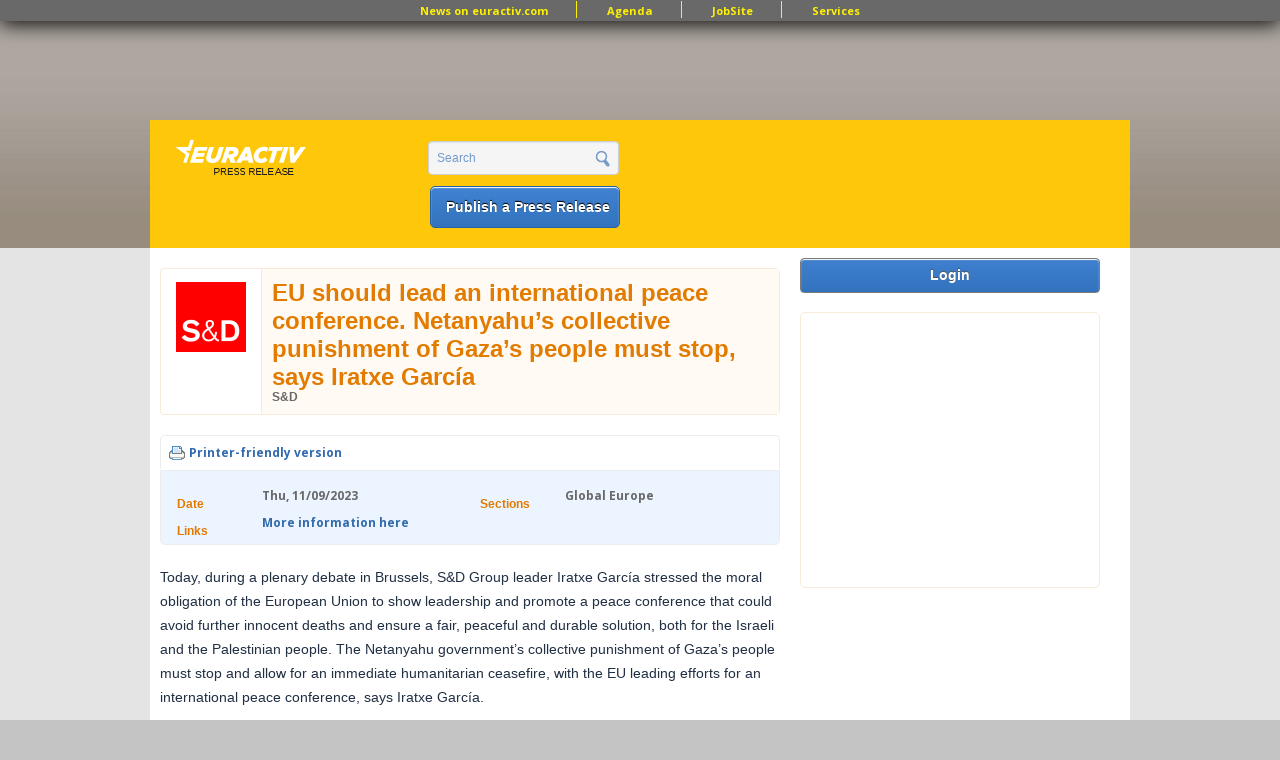

--- FILE ---
content_type: text/html; charset=utf-8
request_url: http://pr.euractiv.com/pr/eu-should-lead-international-peace-conference-netanyahu-s-collective-punishment-gaza-s-people
body_size: 8609
content:
<!DOCTYPE html PUBLIC '-//W3C//DTD XHTML+RDFa 1.0//EN'
  'http://www.w3.org/MarkUp/DTD/xhtml-rdfa-1.dtd'>
<html xmlns='http://www.w3.org/1999/xhtml' xml:lang='en' version='XHTML+RDFa 1.0' dir='ltr'
  xmlns:content="http://purl.org/rss/1.0/modules/content/"
  xmlns:dc="http://purl.org/dc/terms/"
  xmlns:foaf="http://xmlns.com/foaf/0.1/"
  xmlns:og="http://ogp.me/ns#"
  xmlns:rdfs="http://www.w3.org/2000/01/rdf-schema#"
  xmlns:sioc="http://rdfs.org/sioc/ns#"
  xmlns:sioct="http://rdfs.org/sioc/types#"
  xmlns:skos="http://www.w3.org/2004/02/skos/core#"
  xmlns:xsd="http://www.w3.org/2001/XMLSchema#">
<head profile='http://www.w3.org/1999/xhtml/vocab'>
  <meta http-equiv="Content-Type" content="text/html; charset=utf-8" />
<link href="//fonts.googleapis.com/css?family=Open+Sans:400,700&amp;subset=latin" rel="stylesheet" type="text/css" />
<link rel="canonical" href="/pr/eu-should-lead-international-peace-conference-netanyahu-s-collective-punishment-gaza-s-people" />
<link rel="shortlink" href="/node/256692" />
<meta property="og:title" content="EURACTIV Press Release Site" />
<meta name="description" content="Today, during a plenary debate in Brussels, S&amp;D Group leader Iratxe García stressed the moral obligation of the European Union to show leadership and promote a peace conference that could avoid further innocent deaths and ensure a fair, peaceful and durable solution, both for the Israeli and the Palestinian people. The Netanyahu government’s collective punishment" />
<meta name="keywords" content=", jobs, brussels jobs, london jobs, recruitment, eu jobs, jobsite, public affairs jobs, manager director, european parliament jobs, european commission jobs, policy officer, communication officer" />
<meta property="og:type" content="article" />
<meta property="og:description" content="Today, during a plenary debate in Brussels, S&amp;D Group leader Iratxe García stressed the moral obligation of the European Union to show leadership and promote a peace conference that could avoid further innocent deaths and ensure a fair, peaceful and durable solution, both for the Israeli and the Palestinian people. The Netanyahu government’s collective punishment" />
<meta property="og:site_name" content="EURACTIV PR" />
<meta property="og:url" content="http://pr.euractiv.com/pr/eu-should-lead-international-peace-conference-netanyahu-s-collective-punishment-gaza-s-people" />
<link rel="shortcut icon" href="http://pr.euractiv.com/sites/default/files/ea_favicon_16x16_0.png" type="image/png" />
<meta property="og:image" content="/files/logo_pr.gif" />
  <title>EU should lead an international peace conference. Netanyahu’s collective punishment of Gaza’s people must stop, says Iratxe García | EURACTIV PR</title>
  <link type="text/css" rel="stylesheet" href="http://pr.euractiv.com/sites/default/files/css/css_xE-rWrJf-fncB6ztZfd2huxqgxu4WO-qwma6Xer30m4.css" media="all" />
<link type="text/css" rel="stylesheet" href="http://pr.euractiv.com/sites/default/files/css/css_iFImWCrwPQ6IZT738OZJP7Gt1dIUskgyulToVmLnNqM.css" media="all" />
<link type="text/css" rel="stylesheet" href="http://pr.euractiv.com/sites/default/files/css/css_x1pRY76ZkNdJ8P9Oa2w2yR0UnWVS6wNPZSAiCL5zyWA.css" media="all" />
<link type="text/css" rel="stylesheet" href="http://pr.euractiv.com/sites/default/files/css/css_Yo2_CNF-EfKvexV-Q3udfGTLHm-HDmppZ3aOyifMVfQ.css" media="all" />
<link type="text/css" rel="stylesheet" href="http://pr.euractiv.com/sites/default/files/css_injector/css_injector_1.css?t940dx" media="screen" />
<link type="text/css" rel="stylesheet" href="http://pr.euractiv.com/sites/default/files/css/css_KCNZ7YudgplVMn0e5YXrEptF8K7nkEFZt5Yrs5EjYM0.css" media="all" />
  <script type="text/javascript" src="http://pr.euractiv.com/sites/default/files/js/js_yMSKTzBO0KmozyLwajzFOrrt_kto_9mtccAkb0rm7gc.js"></script>
<script type="text/javascript" src="http://pr.euractiv.com/sites/default/files/js/js_0k846Sh0MNIiIEWvLWatK4HDPkbAusXWIToo3JPv-gU.js"></script>
<script type="text/javascript" src="http://pr.euractiv.com/sites/default/files/js/js_ozR46EyOwH9sSm-ekO0aAZk-VjhuTbSXDmNodlt-7bI.js"></script>
<script type="text/javascript">
<!--//--><![CDATA[//><!--
var _gaq = _gaq || [];_gaq.push(["_setAccount", "UA-114549-9"]);_gaq.push(['_setCustomVar', 1, "GACompany", "S\u0026amp;D", 3]);_gaq.push(['_setCustomVar', 2, "Section", "Global Europe   ", 3]);_gaq.push(['_setCustomVar', 4, "Title", "EU should lead an international peace conference. Netanyahu\u2019s collective punishment of Gaza", 3]);_gaq.push(["_trackPageview"]);(function() {var ga = document.createElement("script");ga.type = "text/javascript";ga.async = true;ga.src = ("https:" == document.location.protocol ? "https://ssl" : "http://www") + ".google-analytics.com/ga.js";var s = document.getElementsByTagName("script")[0];s.parentNode.insertBefore(ga, s);})();
//--><!]]>
</script>
<script type="text/javascript" src="http://pr.euractiv.com/sites/default/files/js/js_xZx8WAPdd5njWuLwGKHjYStjmk6x0wcL3CEhmXlRtzk.js"></script>
<script type="text/javascript" src="http://pr.euractiv.com/sites/default/files/js/js_xctvDq_8yG-fiNqPUD8TABEueaF6mQzzefgBeui5sOs.js"></script>
<script type="text/javascript" src="http://pr.euractiv.com/sites/default/files/js/js_43n5FBy8pZxQHxPXkf-sQF7ZiacVZke14b0VlvSA554.js"></script>
<script type="text/javascript">
<!--//--><![CDATA[//><!--
<!-- Google Tag Manager (noscript) -->
<noscript><iframe src="https://www.googletagmanager.com/ns.html?id=GTM-THJBSRW" height="0" width="0" style="display:none;visibility:hidden"></iframe></noscript>
<!-- End Google Tag Manager (noscript) -->
//--><!]]>
</script>
<script type="text/javascript">
<!--//--><![CDATA[//><!--
jQuery.extend(Drupal.settings, {"basePath":"\/","pathPrefix":"","ajaxPageState":{"theme":"euractiv_responsive","theme_token":"VfirFcLkBpKDG7oI1HXKgUnrPM3-0wndeqLZjK0ZHFI","js":{"misc\/jquery.js":1,"misc\/jquery-extend-3.4.0.js":1,"misc\/jquery-html-prefilter-3.5.0-backport.js":1,"misc\/jquery.once.js":1,"misc\/drupal.js":1,"misc\/jquery.cookie.js":1,"misc\/jquery.form.js":1,"sites\/all\/modules\/contrib\/beautytips\/js\/jquery.bt.min.js":1,"sites\/all\/modules\/contrib\/beautytips\/js\/beautytips.min.js":1,"misc\/ajax.js":1,"sites\/all\/libraries\/colorbox\/colorbox\/jquery.colorbox-min.js":1,"sites\/all\/modules\/contrib\/colorbox\/js\/colorbox.js":1,"sites\/all\/modules\/contrib\/colorbox\/styles\/default\/colorbox_default_style.js":1,"sites\/all\/modules\/iframe\/iframe.js":1,"sites\/all\/modules\/contrib\/views_slideshow\/js\/views_slideshow.js":1,"sites\/all\/modules\/contrib\/views\/js\/base.js":1,"misc\/progress.js":1,"sites\/all\/modules\/contrib\/views\/js\/ajax_view.js":1,"sites\/all\/modules\/contrib\/google_analytics\/googleanalytics.js":1,"0":1,"sites\/all\/themes\/custom\/euractiv_responsive\/js\/base.js":1,"1":1,"2":1,"sites\/all\/modules\/contrib\/field_group\/field_group.js":1,"sites\/all\/themes\/omega\/omega\/js\/jquery.formalize.js":1,"sites\/all\/themes\/omega\/omega\/js\/omega-mediaqueries.js":1,"3":1},"css":{"modules\/system\/system.base.css":1,"modules\/system\/system.menus.css":1,"modules\/system\/system.messages.css":1,"modules\/system\/system.theme.css":1,"modules\/aggregator\/aggregator.css":1,"sites\/all\/modules\/contrib\/calendar\/css\/calendar_multiday.css":1,"sites\/all\/modules\/contrib\/calendar_tooltips\/calendar_tooltips.css":1,"sites\/all\/modules\/contrib\/date\/date_api\/date.css":1,"sites\/all\/modules\/contrib\/date\/date_popup\/themes\/datepicker.1.7.css":1,"modules\/field\/theme\/field.css":1,"modules\/node\/node.css":1,"sites\/all\/modules\/contrib\/rpx\/rpx_widgets.css":1,"modules\/search\/search.css":1,"modules\/user\/user.css":1,"sites\/all\/modules\/contrib\/views\/css\/views.css":1,"sites\/all\/modules\/contrib\/colorbox\/styles\/default\/colorbox_default_style.css":1,"sites\/all\/modules\/contrib\/ctools\/css\/ctools.css":1,"sites\/all\/modules\/contrib\/google_admanager\/google_admanager.css":1,"sites\/all\/modules\/contrib\/tagadelic\/tagadelic.css":1,"sites\/all\/modules\/contrib\/views_slideshow\/views_slideshow.css":1,"sites\/all\/modules\/contrib\/field_group\/field_group.css":1,"sites\/all\/modules\/contrib\/print\/css\/printlinks.css":1,"sites\/all\/themes\/omega\/alpha\/css\/alpha-reset.css":1,"sites\/all\/themes\/omega\/alpha\/css\/alpha-mobile.css":1,"sites\/all\/themes\/omega\/omega\/css\/formalize.css":1,"sites\/all\/themes\/omega\/omega\/css\/omega-visuals.css":1,"sites\/all\/themes\/custom\/euractiv_responsive\/css\/global.css":1,"sites\/all\/themes\/custom\/euractiv_responsive\/css\/simplemenu.css":1,"public:\/\/css_injector\/css_injector_1.css":1,"sites\/all\/themes\/omega\/alpha\/css\/grid\/alpha_default\/normal\/alpha-default-normal-12.css":1}},"colorbox":{"opacity":"0.85","current":"{current} of {total}","previous":"\u00ab Prev","next":"Next \u00bb","close":"Close","maxWidth":"100%","maxHeight":"100%","fixed":true},"jcarousel":{"ajaxPath":"\/jcarousel\/ajax\/views"},"views":{"ajax_path":"\/views\/ajax","ajaxViews":{"views_dom_id:f50d184eff2df457226aa295f77cd91e":{"view_name":"job_offers","view_display_id":"block_6","view_args":"","view_path":"node\/256692","view_base_path":"taxonomy\/term\/all","view_dom_id":"f50d184eff2df457226aa295f77cd91e","pager_element":0}}},"urlIsAjaxTrusted":{"\/views\/ajax":true,"\/pr\/eu-should-lead-international-peace-conference-netanyahu-s-collective-punishment-gaza-s-people":true},"googleanalytics":{"trackOutbound":1,"trackMailto":1,"trackDownload":1,"trackDownloadExtensions":"7z|aac|arc|arj|asf|asx|avi|bin|csv|doc|exe|flv|gif|gz|gzip|hqx|jar|jpe?g|js|mp(2|3|4|e?g)|mov(ie)?|msi|msp|pdf|phps|png|ppt|qtm?|ra(m|r)?|sea|sit|tar|tgz|torrent|txt|wav|wma|wmv|wpd|xls|xml|z|zip"},"beautytips":{"calendar-tooltips":{"cssSelect":".calendar-calendar .mini-day-on a, .calendar-calendar .day a, .calendar-calendar .mini-day-on span, .calendar-calendar .day span","contentSelector":"$(this).next().html()","trigger":["mouseover","mouseout"],"list":["contentSelector","trigger"]}},"field_group":{"div":"full"},"omega":{"layouts":{"primary":"normal","order":["narrow","normal","wide"],"queries":{"narrow":"all and (min-width: 740px) and (min-device-width: 740px), (max-device-width: 800px) and (min-width: 740px) and (orientation:landscape)","normal":"all and (min-width: 980px) and (min-device-width: 980px), all and (max-device-width: 1024px) and (min-width: 1024px) and (orientation:landscape)","wide":"all and (min-width: 1220px)"}}}});
//--><!]]>
</script>
    <link href="https://jobs.euractiv.com/sites/all/themes/custom/euractiv_responsive/css/flags1/css/flag-icon.css" rel="stylesheet"/>
  <meta property='fb:page_id' content='93580222234' /> 
  
  <script type='text/javascript' src='https://partner.googleadservices.com/gampad/google_service.js'></script>
  
      
  <script type='text/javascript'>
    GS_googleAddAdSenseService('ca-pub-2808256486207969');
    GS_googleEnableAllServices();
 </script>
 <script type='text/javascript'>
    GA_googleAddSlot('ca-pub-2808256486207969','JobSite_Top_728x90');
 </script>
 <script type='text/javascript'>
    GA_googleFetchAds();
 </script>
 <script async='async' src='https://www.googletagservices.com/tag/js/gpt.js'></script>
 <script>
  var googletag = googletag || {};
  googletag.cmd = googletag.cmd || [];
 </script>


<!-- Google Tag Manager -->
<script>(function(w,d,s,l,i){w[l]=w[l]||[];w[l].push({'gtm.start':
new Date().getTime(),event:'gtm.js'});var f=d.getElementsByTagName(s)[0],
j=d.createElement(s),dl=l!='dataLayer'?'&l='+l:'';j.async=true;j.src='https://www.googletagmanager.com/gtm.js?id='+i+dl;f.parentNode.insertBefore(j,f);
})(window,document,'script','dataLayer','GTM-NH2DSH5');</script>
<!-- End Google Tag Manager -->


 <script>
      googletag.cmd.push(function() {
    googletag.defineSlot('/306731698/pr.euractiv.com', [728, 90], 'div-gpt-ad-1500023813203-0').addService(googletag.pubads());
    googletag.pubads().enableSingleRequest();
  });
    googletag.cmd.push(function() {
    googletag.defineSlot('/306731698/pr.euractiv.com', [300, 250], 'div-gpt-ad-1500023950025-0').addService(googletag.pubads());
    googletag.pubads().enableSingleRequest();
    googletag.enableServices();
  });
   </script>
 <!-- <script type='text/javascript'>
    var googletag = googletag || {};
    googletag.cmd = googletag.cmd || [];
    (function() {
      var gads = document.createElement('script');
      gads.async = true;
      gads.type = 'text/javascript';
      var useSSL = 'https:' == document.location.protocol;
      gads.src = (useSSL ? 'https:' : 'http:') +
        '//www.googletagservices.com/tag/js/gpt.js';
      var node = document.getElementsByTagName('script')[0];
      node.parentNode.insertBefore(gads, node);
    })();
  </script><script type='text/javascript'>
    googletag.cmd.push(function() {
      googletag.defineSlot('/2142996/JobSite_RightSidebar_300x250', [300, 250], 'div-gpt-ad-1453818916319-0').addService(googletag.pubads());
      googletag.pubads().enableSingleRequest();
      googletag.enableServices();
    });
  </script>
 -->

            <script id="mcjs">!function(c,h,i,m,p){m=c.createElement(h),p=c.getElementsByTagName(h)[0],m.async=1,m.src=i,p.parentNode.insertBefore(m,p)}(document,"script","https://chimpstatic.com/mcjs-connected/js/users/ec8c3035cd2e0ab2e3760549e/ed9626661e616f0a35cd30c05.js");</script>
   </head>
<body class="html not-front not-logged-in page-node page-node- page-node-256692 node-type-ea-pr domain-pr-euractiv-com context-pr" style="overflow:visible;">
  <div id='skip-link'>
    <a href='#main-content' class='element-invisible element-focusable'>Skip to main content</a>
  </div>
    <div class="page clearfix" id="page">
      <div id="section-header" class="section section-header">
  <div id="zone-user-wrapper" class="zone-wrapper zone-user-wrapper clearfix">  
  <div id="zone-user" class="zone zone-user clearfix container-12">
    <div class="grid-12 region region-user-first container-12 ad-holder" id="region-user-first">
  <div class="region-inner region-user-first-inner">
    <div class="block block-block block-68 block-block-68 odd block-without-title" id="block-block-68">
  <div class="block-inner clearfix">
                
    <div class="content clearfix">
      <!-- /306731698/pr.euractiv.com -->
<div id='div-gpt-ad-1500023813203-0' style='height:90px; width:728px; margin-left: auto; margin-right: auto;'>
<script>
googletag.cmd.push(function() { googletag.display('div-gpt-ad-1500023813203-0'); });
</script>
</div>    </div>
  </div>
</div>
<div class="block block-menu block-menu-top-menu-bar block-menu-menu-top-menu-bar even block-without-title" id="block-menu-menu-top-menu-bar">
  <div class="block-inner clearfix">
                
    <div class="content clearfix">
      <ul class="menu"><li class="first leaf"><a href="http://www.euractiv.com/" title="">News on euractiv.com</a></li>
<li class="leaf"><a href="http://agenda.euractiv.com/" title="">Agenda</a></li>
<li class="leaf"><a href="http://jobs.euractiv.com/" title="">JobSite</a></li>
<li class="last leaf"><a href="https://services.euractiv.com" title="">Services</a></li>
</ul>    </div>
  </div>
</div>
  </div>
</div>  </div>
</div><div id="zone-branding-wrapper" class="zone-wrapper zone-branding-wrapper clearfix">  
  <div id="zone-branding" class="zone zone-branding clearfix container-12">
    <div class="grid-3 region region-branding" id="region-branding">
  <div class="region-inner region-branding-inner">
    <div class="branding-data clearfix">
            <h1 class="logo">
        <a href="/" rel="home" title="EURACTIV PR"><img src="http://pr.euractiv.com/sites/default/files/logo_web_pr.png" alt="EURACTIV PR" id="logo" /></a>      </h1>
                        <div class="site-name-slogan">
                        <h2 class="site-title element-invisible"><a href="/" rel="home" title="Home">EURACTIV PR</a></h2>
                                <h6 class="site-slogan element-invisible">An easy way of publishing your relevant EU press releases.</h6>
              </div>
          </div>
      </div>
</div><div class="grid-3 region region-header-second" id="region-header-second">
  <div class="region-inner region-header-second-inner">
    <div class="block block-search block-form block-search-form odd block-without-title" id="block-search-form">
  <div class="block-inner clearfix">
                
    <div class="content clearfix">
      <form action="/pr/eu-should-lead-international-peace-conference-netanyahu-s-collective-punishment-gaza-s-people" method="post" id="search-block-form" accept-charset="UTF-8"><div><div class="container-inline">
      <h2 class="element-invisible">Search form</h2>
    <div class="form-item"><div class="form-item form-type-textfield form-item-search-block-form">
  <label class="element-invisible" for="edit-search-block-form--2">Search </label>
 <input title="Enter the terms you wish to search for." type="text" id="edit-search-block-form--2" name="search_block_form" value="Search" size="15" maxlength="128" class="form-text" />
</div>
</div><div class="form-actions form-wrapper" id="edit-actions"><input type="submit" id="edit-submit" name="op" value="" class="form-submit" /></div><input type="hidden" name="form_build_id" value="form-WHhHjWj-YrmGN6oioT-pFApcA1VW8lKl5r50-HrD7hI" />
<input type="hidden" name="form_id" value="search_block_form" />
</div>
</div></form>    </div>
  </div>
</div>
<div class="block block-block ea-post-block block-26 block-block-26 even block-without-title" id="block-block-26">
  <div class="block-inner clearfix">
                
    <div class="content clearfix">
      <p><a href="/node/257448">Publish a Press Release</a></p>
    </div>
  </div>
</div>
  </div>
</div>  </div>
</div></div>    
      <div id="section-content" class="section section-content">
  <div id="zone-content-wrapper" class="zone-wrapper zone-content-wrapper clearfix">  
  <div id="zone-content" class="zone zone-content clearfix container-12">    
        
        <div class="grid-9 region region-content" id="region-content">
  <div class="region-inner region-content-inner">
    <a id="main-content"></a>
        <div class="tabs clearfix"></div>        <div class="block block-system block-main block-system-main odd block-without-title" id="block-system-main">
  <div class="block-inner clearfix">
                
    <div class="content clearfix">
      <div about="/pr/eu-should-lead-international-peace-conference-netanyahu-s-collective-punishment-gaza-s-people" typeof="sioc:Item foaf:Document" class="node node-ea-pr node-promoted node-published node-not-sticky author-evarito odd clearfix" id="node-ea-pr-256692">
  
  <div class="ea_node_title_container">
    <div class="company_logo"><img typeof="foaf:Image" src="http://pr.euractiv.com/sites/default/files/styles/ea_company_list/public/download%20%288%29_1.png?itok=J6s5l3WS" alt="" /></div>
    <div class="ea_node_title_and_company">
                <h2 class="node-title">EU should lead an international peace conference. Netanyahu’s collective punishment of Gaza’s people must stop, says Iratxe García</h2>
      <span property="dc:title" content="EU should lead an international peace conference. Netanyahu’s collective punishment of Gaza’s people must stop, says Iratxe García" class="rdf-meta element-hidden"></span>        <div class="company_name"><a href="/company/sd-238219">S&amp;D</a></div>
    </div>
  </div>
  
  <div class="node-print-container">
    <div class="node-print-links">
      <span class="print_html"><a href="http://pr.euractiv.com/print/256692" title="Display a printer-friendly version of this page." class="print-page" rel="nofollow">Printer-friendly version</a></span>          </div>
    <div class="node-addthis-link">
          </div>
  </div>
  
    
  
  <div class="content clearfix">
    <span class="print-link"></span><div id="node_ea_pr_full_group_ea_pr_info"class = "ea_node_info_pane clearfix group-ea-pr-info field-group-div"><div id="node_ea_pr_full_group_pr_info_left"class = "ea_subpane_left group-pr-info-left field-group-div"><div id="node_ea_pr_full_group_ea_pr_date"class = "ea_dates_field ea_info_pane_field group-ea-pr-date field-group-div"><h3><span>Date</span></h3><div class="field field-name-field-ea-shared-date field-type-datetime field-label-hidden"><div class="field-items"><div class="field-item even"><span class="date-display-single" property="dc:date" datatype="xsd:dateTime" content="2023-11-09T00:00:00+01:00">Thu, 11/09/2023</span></div></div></div></div><div id="node_ea_pr_full_group_ea_pr_links"class = "ea_links_field ea_info_pane_field group-ea-pr-links field-group-div"><h3><span>Links</span></h3><div class="field field-name-field-ea-shared-links field-type-link-field field-label-hidden"><div class="field-items"><div class="field-item even"><a href="https://www.socialistsanddemocrats.eu/newsroom/eu-should-lead-international-peace-conference-netanyahus-collective-punishment-gazas">More information here</a></div></div></div></div></div><div id="node_ea_pr_full_group_pr_info_right"class = "ea_subpane_right group-pr-info-right field-group-div"><div id="node_ea_pr_full_group_ea_pr_sections"class = "ea_section_field ea_info_pane_field group-ea-pr-sections field-group-div"><h3><span>Sections</span></h3><div class="field field-name-field-ea-shared-section-tref field-type-taxonomy-term-reference field-label-hidden"><div class="field-items"><div class="field-item even">Global Europe</div></div></div></div></div></div><div id="node_ea_pr_full_group_ea_pr_description"class = "ea_pr_description_field ea_node_description_field group-ea-pr-description field-group-div"><div class="field field-name-body field-type-text-with-summary field-label-hidden"><div class="field-items"><div class="field-item even" property="content:encoded"><p style="box-sizing: border-box; font-size: 14px; line-height: 1.75em; margin-bottom: 15px; margin-top: 0px; color: rgb(34, 48, 68); font-family: Poppins, sans-serif;">Today, during a plenary debate in Brussels, S&amp;D Group leader Iratxe García stressed the moral obligation of the European Union to show leadership and promote a peace conference that could avoid further innocent deaths and ensure a fair, peaceful and durable solution, both for the Israeli and the Palestinian people.&nbsp;<span style="box-sizing: border-box;">The Netanyahu government&rsquo;s&nbsp;</span>collective punishment of Gaza&rsquo;s people must stop and allow for an immediate humanitarian ceasefire<span style="box-sizing: border-box;">,&nbsp;</span>with&nbsp;<span style="box-sizing: border-box;">the&nbsp;</span>EU leading efforts for an international peace conference, says Iratxe García<span style="box-sizing: border-box;">.</span></p>
<p style="box-sizing: border-box; font-size: 14px; line-height: 1.75em; margin-bottom: 15px; margin-top: 15px; color: rgb(34, 48, 68); font-family: Poppins, sans-serif;"><span style="box-sizing: border-box; font-weight: 600;">During the European Parliament&rsquo;s plenary debate in Brussels, Iratxe García said:</span></p>
<p style="box-sizing: border-box; font-size: 14px; line-height: 1.75em; margin-bottom: 15px; margin-top: 15px; color: rgb(34, 48, 68); font-family: Poppins, sans-serif;">&ldquo;What we are witnessing in Gaza is a catastrophic inhumane crisis. Our support for Israel<span style="box-sizing: border-box;">,&nbsp;</span>following the savage Hamas terrorist attacks that killed 1,400 innocent&nbsp;<span style="box-sizing: border-box;">Israeli&nbsp;</span>people<span style="box-sizing: border-box;">,</span>&nbsp;does not mean we turn a blind eye to the unjustifiable collective punishment imposed by the Netanyahu government on the more than two million Palestinians living in Gaza.</p>
<p style="box-sizing: border-box; font-size: 14px; line-height: 1.75em; margin-bottom: 15px; margin-top: 15px; color: rgb(34, 48, 68); font-family: Poppins, sans-serif;">&ldquo;Bombing hospitals, attacking refugee camps, destroying schools and forcing the population to drink from salt water wells is not legitimate defen<span style="box-sizing: border-box;">c</span>e<span style="box-sizing: border-box;">;</span>&nbsp;they are war crimes. Netanyahu&rsquo;s government must stop acting as if Hamas&nbsp;<span style="box-sizing: border-box;">were</span>&nbsp;the entire Palestinian population. We&nbsp;<span style="box-sizing: border-box;">have&nbsp;</span>said it since the terrible night of 7th October and we reiterate it now: Israel has the right to defend itself but Mr Netanyahu has no right to dehumanise Gaza&rsquo;s innocent people, children, women and elderly. The Israeli government should also refrain from undermining and attacking the role of&nbsp;<span style="box-sizing: border-box;">the&nbsp;</span>UN and its Secretary General, António Guterres.</p>
<p style="box-sizing: border-box; font-size: 14px; line-height: 1.75em; margin-bottom: 15px; margin-top: 15px; color: rgb(34, 48, 68); font-family: Poppins, sans-serif;">&ldquo;The European Union&rsquo;s credibility is at stake here. We have a moral obligation to act now to end innocent deaths in Gaza, free the Israeli hostages, allow a humanitarian ceasefire for safe and unimpeded access to humanitarian aid from Egypt, and lead an international peace conference that provides a just and lasting solution for both Israeli and Palestinian people based on the two-state solution.</p>
<p style="box-sizing: border-box; font-size: 14px; line-height: 1.75em; margin-bottom: 0px; margin-top: 15px; color: rgb(34, 48, 68); font-family: Poppins, sans-serif;">&ldquo;The opportunity for peace is now. Peace and coexistence are built on dialogue and negotiation, never on violence and revenge.&rdquo;</p>
</div></div></div></div>  </div>
  
  <div class="clearfix">
          <div class="links node-links clearfix"><ul class="links inline"><li class="print_html first last"><a href="/print/256692" title="Display a printer-friendly version of this page." class="print-page" rel="nofollow">Printer-friendly version</a></li></ul></div>
    
      </div>
</div>    </div>
  </div>
</div>
      </div>
</div><div class="grid-3 region region-sidebar-second" id="region-sidebar-second">
  <div class="region-inner region-sidebar-second-inner">
    <div class="block block-block ea-advertise-block ea-user-block block-24 block-block-24 odd block-without-title" id="block-block-24">
  <div class="block-inner clearfix">
                
    <div class="content clearfix">
      <a href="/user">Login</a>    </div>
  </div>
</div>
<div class="block block-block block-65 block-block-65 even block-without-title" id="block-block-65">
  <div class="block-inner clearfix">
                
    <div class="content clearfix">
      <!-- /306731698/pr.euractiv.com -->
<div id='div-gpt-ad-1500023950025-0' style='height:250px; width:300px; margin-left: -13px;'>
<script>
googletag.cmd.push(function() { googletag.display('div-gpt-ad-1500023950025-0'); });
</script>
</div>    </div>
  </div>
</div>
  </div>
</div>  </div>
</div></div>    
  
      <div  id="section-footer" class="section section-footer">
    
  <div id="zone-before-footer" class="zone zone-before-footer clearfix container-12">
    <div class="grid-12 region region-footer-first" id="region-footer-first">
  <div class="region-inner region-footer-first-inner">
    <div class="block block-block block-8 block-block-8 odd block-without-title" id="block-block-8">
  <div class="block-inner clearfix">
                
    <div class="content clearfix">
      <div class="bar-area">
<div class="container_12 clearfix">
<p><strong class="title">Euractiv Network: </strong></p>
<ul><li><a href="http://www.euractiv.com" target="_blank">COM</a></li>
<li><a href="http://www.euractiv.de/" target="_blank">DE</a></li>
<li><a href="http://www.euractiv.fr/" target="_blank">FR</a></li>
<li><a href="http://www.euractiv.es/">ES</a></li>
</ul><p>   </p></div>
</div>
<div class="bar-area">
<div class="container_12 clearfix">
<ul class="simple-listing"><li><span class="ui-provider a b c d e f g h i j k l m n o p q r s t u v w x y z ab ac ae af ag ah ai aj ak" dir="ltr">© 1999 - 2026 | Efficacité et Transparence des Acteurs Européens.</span> <a href="https://www.euractiv.com/about-euractiv">Euractiv Media BV</a></li>
<li><a href="http://www.euractiv.com/terms" target="_blank">Terms and Conditions</a></li>
<li><span class="ui-provider a b c d e f g h i j k l m n o p q r s t u v w x y z ab ac ae af ag ah ai aj ak" dir="ltr"><a aria-label="Link Cookie Policy" class="fui-Link ___1rxvrpe f2hkw1w f3rmtva f1ewtqcl fyind8e f1k6fduh f1w7gpdv fk6fouc fjoy568 figsok6 f1hu3pq6 f11qmguv f19f4twv f1tyq0we f1g0x7ka fhxju0i f1qch9an f1cnd47f fqv5qza f1vmzxwi f1o700av f13mvf36 f1cmlufx f9n3di6 f1ids18y f1tx3yz7 f1deo86v f1eh06m1 f1iescvh fhgqx19 f1olyrje f1p93eir f1nev41a f1h8hb77 f1lqvz6u f10aw75t fsle3fq f17ae5zn" href="https://www.euractiv.com/about-euractiv/euractiv-com-cookie-policy/" rel="noreferrer noopener" target="_blank" title="https://www.euractiv.com/about-euractiv/euractiv-com-cookie-policy/">Cookie Policy</a></span></li>
<li><a aria-label="Link Privacy Policy" class="fui-Link ___1rxvrpe f2hkw1w f3rmtva f1ewtqcl fyind8e f1k6fduh f1w7gpdv fk6fouc fjoy568 figsok6 f1hu3pq6 f11qmguv f19f4twv f1tyq0we f1g0x7ka fhxju0i f1qch9an f1cnd47f fqv5qza f1vmzxwi f1o700av f13mvf36 f1cmlufx f9n3di6 f1ids18y f1tx3yz7 f1deo86v f1eh06m1 f1iescvh fhgqx19 f1olyrje f1p93eir f1nev41a f1h8hb77 f1lqvz6u f10aw75t fsle3fq f17ae5zn" href="https://www.euractiv.com/privacy/" rel="noreferrer noopener" target="_blank" title="https://www.euractiv.com/privacy/">Privacy Policy</a></li>
<li><span class="ui-provider a b c d e f g h i j k l m n o p q r s t u v w x y z ab ac ae af ag ah ai aj ak" dir="ltr"><a aria-label="Link Contact us" class="fui-Link ___1rxvrpe f2hkw1w f3rmtva f1ewtqcl fyind8e f1k6fduh f1w7gpdv fk6fouc fjoy568 figsok6 f1hu3pq6 f11qmguv f19f4twv f1tyq0we f1g0x7ka fhxju0i f1qch9an f1cnd47f fqv5qza f1vmzxwi f1o700av f13mvf36 f1cmlufx f9n3di6 f1ids18y f1tx3yz7 f1deo86v f1eh06m1 f1iescvh fhgqx19 f1olyrje f1p93eir f1nev41a f1h8hb77 f1lqvz6u f10aw75t fsle3fq f17ae5zn" href="https://www.euractiv.com/contactus/" rel="noreferrer noopener" target="_blank" title="https://www.euractiv.com/contactus/">Contact us</a></span></li>
</ul></div>
</div>
<p> </p>
    </div>
  </div>
</div>
  </div>
</div>  </div>
</div>  </div>    
  
</body>
</html>


--- FILE ---
content_type: text/html; charset=utf-8
request_url: https://www.google.com/recaptcha/api2/aframe
body_size: 268
content:
<!DOCTYPE HTML><html><head><meta http-equiv="content-type" content="text/html; charset=UTF-8"></head><body><script nonce="TqRU9cDBTZatJZJFbI41_w">/** Anti-fraud and anti-abuse applications only. See google.com/recaptcha */ try{var clients={'sodar':'https://pagead2.googlesyndication.com/pagead/sodar?'};window.addEventListener("message",function(a){try{if(a.source===window.parent){var b=JSON.parse(a.data);var c=clients[b['id']];if(c){var d=document.createElement('img');d.src=c+b['params']+'&rc='+(localStorage.getItem("rc::a")?sessionStorage.getItem("rc::b"):"");window.document.body.appendChild(d);sessionStorage.setItem("rc::e",parseInt(sessionStorage.getItem("rc::e")||0)+1);localStorage.setItem("rc::h",'1769045098208');}}}catch(b){}});window.parent.postMessage("_grecaptcha_ready", "*");}catch(b){}</script></body></html>